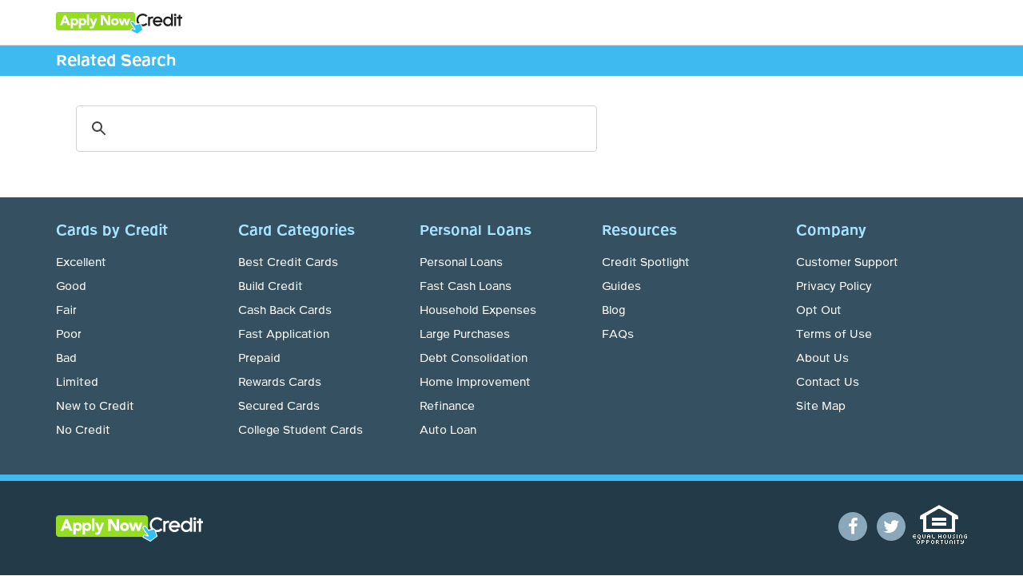

--- FILE ---
content_type: text/html; charset=utf-8
request_url: https://www.google.com/recaptcha/api2/aframe
body_size: 116
content:
<!DOCTYPE HTML><html><head><meta http-equiv="content-type" content="text/html; charset=UTF-8"></head><body><script nonce="e1zH0qW7XxGz-uJTk_ZKgQ">/** Anti-fraud and anti-abuse applications only. See google.com/recaptcha */ try{var clients={'sodar':'https://pagead2.googlesyndication.com/pagead/sodar?'};window.addEventListener("message",function(a){try{if(a.source===window.parent){var b=JSON.parse(a.data);var c=clients[b['id']];if(c){var d=document.createElement('img');d.src=c+b['params']+'&rc='+(localStorage.getItem("rc::a")?sessionStorage.getItem("rc::b"):"");window.document.body.appendChild(d);sessionStorage.setItem("rc::e",parseInt(sessionStorage.getItem("rc::e")||0)+1);localStorage.setItem("rc::h",'1770125688745');}}}catch(b){}});window.parent.postMessage("_grecaptcha_ready", "*");}catch(b){}</script></body></html>

--- FILE ---
content_type: text/css
request_url: https://applynowcredit.com/wp-content/themes/applynowcredit/css/style.css
body_size: 8567
content:
body{margin:0;padding:0;font-family:"Pulse-Light";color:#000;font-size:16px;line-height:24px;}
*{margin:0;padding:0;outline:none;}
a{color:#3fbaf1;text-decoration:none;}
a:hover, a:focus{color:#3fbaf1;text-decoration:none;}
a.active{color:#3fbaf1;}
.clear{clear:both;}
.main-outer-container{overflow:hidden;}
.header{width:100%;padding:0;z-index:10000;transition:all 0.2s ease-in-out;height:auto;background-color:#fff;line-height:40px;}
.header .container{position:relative;}
.header .navbar-left{margin-left:5%;}
.header.affix{position:fixed;top:0;width:100%;z-index:999;-webkit-box-shadow:0 1px 5px rgba(0, 0, 0, 0.25);-moz-box-shadow:0 1px 5px rgba(0, 0, 0, 0.25);box-shadow:0 1px 5px rgba(0, 0, 0, 0.25);}
.header .navbar{margin:0;}
.header .navbar-default{background-color:inherit;border:0;border-bottom:solid 1px #ddd;padding:8px 0;border-radius:0;}
.header .navbar-default .navbar-nav > li > a{font-family:'Pulse-Reg';font-size:14px;color:#000;}
.header .navbar-default .navbar-nav > li > a:hover{color:#3fbaf1;}
.header .navbar-default .navbar-nav > .active > a, .header .navbar-default .navbar-nav > .active > a:focus, .header .navbar-default .navbar-nav > .active > a:hover,
.header.active .navbar-default .navbar-nav > .active > a{background-color:inherit;color:#3fbaf1;}
.header .navbar-default .navbar-nav > .open > a, .header .navbar-default .navbar-nav > .open > a:focus, .header .navbar-default .navbar-nav > .open > a:hover{background-color:inherit;color:#3fbaf1;}
.header .dropdown-menu{padding:0;border-radius:0;background-color:#fff;margin-top:7px!important;border-top:solid 4px #c1ddec;border-bottom:solid 4px #c1ddec;}
.header .dropdown-menu > li > a{padding:10px;font-family:'Pulse-Reg';font-size:15px;color:#000;border-bottom:solid 1px #eee;}
.header .dropdown-menu > li:last-child > a{border-bottom:0;}
.header .dropdown-menu > li > a:focus, .dropdown-menu > li > a:hover{background-color:#3ebaf1;color:#fff;}
.search-form{position:absolute;right:20px;top:5px;}
.search-field{background-color:transparent;background-image:url(../images/search-icon.png);background-position:5px center;background-repeat:no-repeat;background-size:24px 24px;border:none;cursor:pointer;height:37px;margin:3px 0;padding:0 0 0 34px;position:relative;-webkit-transition:width 400ms ease, background 400ms ease;transition:width 400ms ease, background 400ms ease;width:0;}
.search-field:focus{background-color:#fff;border:2px solid #547b91;cursor:text;outline:0;width:230px;}
.search-submit{display:none;}
input[type="search"]{-webkit-appearance:textfield;}
.top-banner{width:100%;min-height:570px;margin:0;padding:0;position:relative;top:0;z-index:888;background:url(../images/home-banner.jpg) no-repeat center top/cover;}
.top-banner:before{content:"";position:absolute;background-color:rgba(0,0,0,0.5);width:100%;height:100%;left:0;top:0;}
.top-banner h1{font-family:'Pulse-Bold';font-size:52px;color:#fff;line-height:50px;}
.top-banner p{font-family:'Pulse-Light';font-size:20px;color:#fff;line-height:25px;margin:20px 0 30px 0;}
.top-banner .banner-content{padding-top:100px;}

.btn-primary-small{background-color:#8fdd27;border-radius:5px;padding:15px 25px;border:0;font-family:'Pulse-Bold';font-size:18px;color:#fff;text-decoration:none;margin:10px 0 0 0;}
.btn-primary-small a:link{color:#fff;}
.btn-primary-small a:visited{color:#fff;}


.btn-primary-small{border:1px solid #fff;background: linear-gradient(180deg, rgba(159, 247, 41, 1) 19%, rgba(105, 179, 7, 1) 100%);box-shadow: 0px 0px 1px 1px rgba(0,0,0,0.33)
;}


.btn-primary-small-custom{background-color:#8fdd27;border-radius:10px;padding:11px 15px;border:0;font-family:'Pulse-Bold';font-size:15px;color:#fff;text-decoration:none;margin:10px 0 0 0;width:100%;height:45px;box-shadow: 0px 1px 0px 0px rgb(140 138 140);border:1px solid #fff;}
.btn-primary-small-custom a:link{color:#fff;}
.btn-primary-small-custom a:visited{color:#fff;}

.btn-primary-small-top-5{background-color:#8fdd27;border-radius:5px;padding:5px 40px;border:0;font-family:'Pulse-Bold';font-size:14px;color:#fff;text-decoration:none;margin:10px 0 0 0;}
.btn-primary-small-top-5 a:link{color:#fff;}
.btn-primary-small-top-5 a:visited{color:#fff;}

h3{font-family: 'Pulse-Bold';}

.img-responsive{display:inline;}
.credit-com-blur{ -webkit-filter: blur(4px);filter: blur(4px);}
.btn-primary{background-color:#8fdd27;border-radius:5px;padding:10px 40px;border:0;font-family:'Pulse-Bold';font-size:18px;color:#fff;text-decoration:none;}
.btn-primary:hover, .btn-primary:focus, .btn-primary:active{background-color:#73bc12!important;border:0!important;box-shadow:none;}
.sponsored-logo{background-color:#547b91;text-align:center;color:#fff;padding:10px 0;}
.sponsored-logo h4{font-family:'Pulse-Bold';font-size:16px;margin-bottom:8px;}
.sponsored-logo ul{list-style:none;}
.sponsored-logo ul li{display:inline-block;margin:0 30px;text-align:center;}
.credit-card-categories{margin:50px 0;padding:0;}
.title{margin:0;padding:0;text-align:center;}
.title h2{margin:0 0 20px 0;padding:0;font-family:'Pulse-Bold';font-size:40px;color:#3fbaf1;}
.title p{margin:0 0 15px 0;padding:0;font-family:'Pulse-Light';font-size:20px;color:#000000;}
.category-box{margin:0;padding:0;}
.category-box .category{margin:30px 0 0 0;padding:26px;text-align:center;border:solid 1px #dde8ef;font-family:'Pulse-Bold';font-size:18px;color:#000000;}
.category-box .rating{margin:0 0 0 0;padding:10px 26px 10px 26px;text-align:center;border:solid 1px #dde8ef;font-family:'Pulse-Bold';font-size:18px;color:#000000;}
.category-box .category img{margin-bottom:18px;}
.category-box .category:hover{width:100%;background-color:#3fbaf1;position:relative;color:#ffffff!important;}

.category-box-loans{margin:0;padding:0;}
.category-box-loans .category{margin:0 0 0 0;padding:5px 5px 0 5px;text-align:center;border:solid 1px #dde8ef;font-family:'Pulse-Bold';font-size:16px;color:#000000;}
.category-box-loans .category img{margin-bottom:5px;}
.category-box-loans .category:hover{width:100%;background-color:#3fbaf1;position:relative;color:#ffffff!important;}
.loan-button {background:#8fdd27;margin:-3px 0 0 0;padding:8px 5px 8px 5px;color:#fff;-webkit-border-radius:7px;-moz-border-radius:30px;border-radius:30px;font-size:16px;-webkit-box-shadow: 0px 1px 0px 0px rgba(140,138,140,1);-moz-box-shadow: 0px 1px 0px 0px rgba(140,138,140,1);box-shadow: 0px 1px 0px 0px rgba(140,138,140,1);border:1px solid #fff;}
.loan-button a:link{background:#8fdd27;margin:-3px 0 0 0;padding:5px;color:#fff;-webkit-border-radius:7px;-moz-border-radius:30px;border-radius:30px;-webkit-box-shadow: 0px 1px 0px 0px rgba(140,138,140,1);-moz-box-shadow: 0px 1px 0px 0px rgba(140,138,140,1);box-shadow: 0px 1px 0px 0px rgba(140,138,140,1);border:1px solid #fff;}

.view-cards {background:#3ebaf1;margin:-3px 0 40px 0;padding:10px;color:#fff;-webkit-border-radius:7px;-moz-border-radius:7px;border-radius:7px; text-align:center;font-weight:700;font-size:24px;font-family:'Pulse-Bold';}
.view-cards a:link{background:#3ebaf1;margin:-3px 0 0 0;padding:10px;color:#fff;-webkit-border-radius:7px;-moz-border-radius:7px;border-radius:7px;text-align:center;font-family:'Pulse-Bold';}

.category-box-loans .loan-name{margin:15px 0 0 15px;text-align:left; font-size:20px;}
.category-box-loans .loan-name-2{margin:15px 0 0 15px;text-align:left; font-size:25px;}

.featured-box{width:100%;margin:0;padding:0;background:url(../images/featured-img.png) left top no-repeat;background-size:cover;}
.featured{margin:65px 0;padding:0;}
.featured h2{margin:0 0 30px 0;padding:0;font-family:'Pulse-Bold';font-size:40px;color:#fff;}
.featured p{margin:0;padding:0;font-family:'Pulse-Light';font-size:20px;color:#e7e7e7;}
.featured-logo{margin-top:70px;}
.featured-logo ul{margin:0;padding:0;list-style:none;}
.featured-logo ul li{display:inline-block;margin:0 20px;padding:0;}
.featured-logo ul li a{margin:0;padding:0;}
.cart-to-apply-box{margin:0;padding:60px 0;background-color:#3fbaf1;}
.cart-to-apply-box h2{margin:0 0 15px 0;padding:0;font-family:'Pulse-Bold';font-size:40px;color:#fff;}
.cart-to-apply-box p{margin:0;padding:0;font-family:'Pulse-Light';font-size:20px;color:#ffffff;}
.view-our-guides-btn{float:right;margin-top:30px;}
.credit-card{margin-top:30px;padding:25px 0 15px 0;border:solid 1px #dde8ef;text-align:center;}
.credit-card h2{margin:0;padding:0 10px 0 10px;font-family:'Pulse-Bold';font-size:18px;color:#000;height:50px;}
.credit-card-ratings{margin-top:30px;padding:5px 0 15px 0;border:solid 1px #dde8ef;text-align:center;}
.credit-card-ratings h4{margin:0;padding:15px 10px 12px 10px;font-family:'Pulse-Bold';font-size:18px;color:#000;}
.credit-card img{margin:12px 0; width:200px; height:130px;} 
.credit-card h3{margin:0;padding:0;font-family:'Pulse-Light';font-size:30px;color:#547b91;}
.credit-card .star{margin:0 0 5px 0;}
.featured-posts{margin-top:30px;padding:25px 0 15px 0;border:solid 1px #dde8ef;text-align:center;}
.featured-posts h2{margin:10px 0 10px 0;padding:10px;font-family:'Pulse-SemiBold';font-size:20px;color:#000;}
.featured-posts h2 a{margin:10px 0 10px 0;padding:10px;font-family:'Pulse-SemiBold';font-size:20px;color:#000;color:#3ebaf1;}
.featured-posts p{margin:0;padding:5px 20px 0 20px;font-family:'Pulse-Reg';font-size:15px;color:#000; text-align:left;}
.main-cardlist-box{margin:15px 0 15px 0;padding:0;}
.cardlist-main-box{margin:0 0 30px 0;padding:0;}
.cardlist{margin:0;padding:0;overflow:hidden;}
.cardlist-img-box{float:left;margin-right:20px;padding:0;}
.cardlist h1{margin:0 0 10px 0;padding:0;font-family:'Pulse-Bold';font-size:34px;color:#3ebaf1;}
.cardlist h2{margin:0 0 10px 0;padding:0;font-family:'Pulse-Bold';font-size:34px;color:#3ebaf1;}
.cardlist p{margin:0;padding:0;font-family:'Pulse-Light';font-size:16px;color:#000;line-height:26px;}
.cardlist ul{margin:10px 0;padding:0;list-style:none;}
.cardlist ul li{display:inline;margin:0 0 0 10px;padding:0;color:#aaa;}
.cardlist ul li:first-child{margin-left:0;}
.cardlist ul li a{margin:0 10px 0 0;padding:0;font-family:'Pulse-Reg';font-size:14px;color:#aaaaaa;}
.cardlist ul li a:hover{color:#3ebaf1;}
.bottom h2{margin:0 0 10px 0;padding:10px 0 0 0;font-family:'Pulse-Bold';font-size:22px;color:#3ebaf1;}
.bottom h3{margin:0 0 10px 0;padding:10px 0 0 0;font-family:'Pulse-Bold';font-size:18px;color:#000;}
.bottom p{margin:0;padding:0 0 20px 0;font-family:'Pulse-Light';font-size:18px;color:#000;line-height:26px;}
.bottom ul li{display:block;margin:0 0 15px 0;padding:0;color:#000;list-style: circle;list-style-position: inside;}
.loantype{margin:0;padding:0;overflow:hidden;}
.loantype-img-box{float:left;margin-right:20px;padding:0;}
.loantype h1{margin:0 0 10px 0;padding:0;font-family:'Pulse-Bold';font-size:34px;color:#3ebaf1;text-align:center;}
.loantype h2{margin:0 0 10px 0;padding:0;font-family:'Pulse-Bold';font-size:34px;color:#3ebaf1;text-align:center;}
.loantype p{margin:0;padding:0;font-family:'Pulse-Light';font-size:16px;color:#000;line-height:22px;}
.loantype ul{margin:10px 0;padding:0;list-style:none;}
.loantype ul li{display:inline;margin:0 0 0 10px;padding:0;color:#aaa;}
.loantype ul li:first-child{margin-left:0;}
.loantype ul li a{margin:0 10px 0 0;padding:0;font-family:'Pulse-Reg';font-size:14px;color:#aaaaaa;}
.loantype ul li a:hover{color:#3ebaf1;} 
.blogentry p {margin:0px 0 30px 0; padding:0 0 0 0;}
.blogsubheadline h3 {color:#3ebaf1; font-size:20px; font-family:'Pulse-Semibold';margin:10px 0 0 0; padding:0 0 0 0;}
.blogbullets ul li{color:#3ebaf1; font-size:20px; font-family:'Pulse-Semibold';margin:10px 0 0 -15px; padding:0 0 0 0; list-style-position:outside;}
.blogdisclaimer p {margin:10px 0 30px 0; padding:0 0 0 0;font-size:12px; color:#636363;text-align:justify;}
.blogheadlinedisclaimer h3 {color:#000; font-size:14px; font-family:'Pulse-Semibold';margin:10px 0 0 0; padding:0 0 0 0;}
.share-box{margin:20px 0 25px 0;padding:0;float:left; width:100%;}
.share-box p{margin:0;padding:0;}
.search-border-box{width:90%;margin:0 0 20px 0;padding:15px;border:solid 1px #dde8ef;-moz-border-radius: 10px;-webkit-border-radius: 10px;border-radius: 10px; /* future proofing */ -khtml-border-radius: 10px; /* for old Konqueror browsers */}
.main-border-box{width:100%;float:left;margin:0 0 15px 0;padding:18px 15px;border:solid 1px #dde8ef;}
.main-border-box-tips {width:100%;float:left;margin:0 0 15px 0;padding:12px;border:solid 1px #dde8ef;}
.main-border-box-tips .quicktip h2{color:#3ebaf1;font-size:18px;font-family:'Pulse-Semibold';margin:5px 0 10px 0;}
.main-border-box-tips .quicktip p{color:#000000;font-size:16px;font-family:'Pulse-light';margin:0 0 0 0;}
.your-bank{float:left;margin:0;padding:0; text-align:center;width:100%;}
.cardlist-box{float:left;margin:0 0 0 -20px;padding:0;overflow:hidden;width:100%;padding:0 0 0 20px;}
.cardlist-box h4{margin:15px 0 0 0;padding:0;font-family:'Pulse-Bold';font-size:16px;color:#8fdd27;}
.cardlist-box h3{margin:0;padding:0;font-family:'Pulse-Reg';font-size:16px;color:#3ebaf1;}
.cardlist-box h2{margin:7px 0 0 0;padding:0;font-family:'Pulse-Bold';font-size:28px;color:#000;}
.cardlist-title{float:left;margin:15px 0 0 0;padding:0;font-family:'Pulse-Semibold';font-size:13px;color:#000000;}
.cardlist-title p{margin:0 0 0 0;font-family:Arial;font-size:13px;font-weight:normal;line-height:15px;min-height:70px;padding:0 15px 0 0px;}
.cardlist-title-credit-com p{margin:20px 0 0 0;padding:0;font-family:Arial;font-size:14px;color:#919191;font-weight:normal;line-height:18px;min-height:20px;}
.cardlist-title a{display:block;margin:0;padding:0;font-family:Arial;font-size:13px;color:#3ebaf1;text-decoration:underline;text-align:left;line-height:17px;}
.cardlist-title a.text-left{text-align:left;}
.border-bottom-box{width:100%;float:left;border-bottom:solid 1px #e3e3e3;margin:15px 0;}
.main-border-box .detail-text{margin:0;padding:0;}
.main-border-box .detail-text h2{margin:0 0 10px 0;padding:0;font-family:'Pulse-Bold';font-size:18px;color:#000000;}
.main-border-box .detail-text ul{list-style:none;margin:0;padding:0;}
.main-border-box .detail-text ul li{margin:0 0 12px 20px;padding:0;list-style:square;color:#000000;font-family:Arial;font-size:14px;font-weight:normal;font-weight:normal;line-height:20px;}
.main-border-box .detail-text ul li.square-none{list-style:none;margin:0;}
.main-border-box .detail-text-margin-top{margin-top:25px;}
.main-border-box .detail-text p{margin:0 0 18px 0;padding:0;color:#000000;font-family:Arial;font-size:14px;font-weight:normal;line-height:22px;}
.main-border-box .detail-text a{margin:0;padding:0;font-family:'Pulse-Semibold';font-size:14px;color:#3ebaf1;text-decoration:none;text-align:left;}
.main-border-box .detail-text i{font-size:20px;color:#3ebaf1;margin-top:30px;margin-left:5px;position:relative;top:2px;}
.text-box{margin-top:30px;}
.text-box h2{margin:0 0 10px 0;font-family:'Pulse-Semibold';font-size:14px;color:#000000;}
.text-box p{margin:0;font-family:Arial;font-size:12px;color:#919191;font-weight:normal;line-height:22px;}
.right-box{margin:15px 0 0 0;float:right;text-align:center;}
.right-box-img{margin-left:10px;}
.right-box .star{margin:0 0 5px 0;color:#9ca8b0;}
.right-box .btn-apply-now{background-color:#8fdd27;border-radius:5px;padding:10px 10px 10px 20px;margin-bottom:15px;border:0;font-family:'Pulse-Bold';font-size:22px;color:#fff;text-decoration:none;}
.right-box .btn-apply-now:hover, .right-box .btn-apply-now:focus, .right-box .btn-apply-now:active{background-color:#73bc12!important;border:0!important;box-shadow:none;}
.right-box .btn-credit-report{background-color:#fff;border-radius:5px;padding:3px 18px 3px 18px;margin-bottom:15px;border:1px solid #dde8ef;font-family:'Pulse-Light';font-size:16px;color:#3ebaf1;text-decoration:none;}
.your-bank .btn-credit-report{background-color:#fff;border-radius:5px;padding:8px 18px 8px 18px;margin:0 0 0 -10px;border:1px solid #dde8ef;font-family:'Pulse-Bold';font-size:14px;color:#3ebaf1;text-decoration:none;}
.right-box .btn-credit-report:hover, .right-box .btn-credit-report:focus, .right-box .btn-credit-report:active{background-color:#3ebaf1!important;border:1px solid #dde8ef!important;box-shadow:none;color:#fff;}
.your-bank .btn-credit-report:hover, .right-box .btn-credit-report:focus, .right-box .btn-credit-report:active{background-color:#3ebaf1!important;border:1px solid #dde8ef!important;box-shadow:none;color:#fff;}
.right-box a{font-family:'Pulse-Semibold';font-size:14px;color:#3ebaf1;text-align:center;}
.right-box i{font-size:20px;color:#3ebaf1;position:relative;top:2px;margin-left:10px;}
.featured-card-bg{width:100%;background-color:#3ebaf1;padding:16px 0;}
.featured-card-bg h1{padding:0;margin:0;font-family:'Pulse-Bold';font-size:34px;color:#fff;}
.featured-card-bg h2{padding:0;margin:0;font-family:'Pulse-Bold';font-size:34px;color:#fff;}
.featured-card-bg2{width:100%;background-color:#d6e4ed;padding:8px 0;text-align:center;}
.featured-card-bg2 h1{padding:0;margin:0;font-family:'Pulse-Bold';font-size:12px;color:#000;}
.right-box-left{float:left;}
.cardlist-box-full{float:none;}
.detail-text-margin-none{margin-top:25px;margin-left:-30px;}
.footer-wrapper{background-color:#355161;padding:33px 0 40px 0;margin:40px 0 0 0;}
.footer{margin:0;}
.footer h2{font-family:'Pulse-Bold';font-size:18px;color:#a7e4ff;margin:0;}
.footer-link{margin-top:15px;}
.footer-link ul{list-style:none;margin:0;padding:0;}
.footer-link ul li{display:block;margin:0;padding:0;}
.footer-link ul li a{font-family:'Pulse-Reg';font-size:14px;color:#fff;line-height:30px;margin:0;padding:0;}
.footer-link ul li a:hover{color:#3fbaf1;text-decoration:none;}
.footer-link.social-links li{display:inline-block;}
.footer-link.social-links li a{width:36px;height:36px;line-height:35px;background-color:#8ba8ba;display:inline-block;border-radius:100%;margin:0 3px;}
.footer-link.social-links li a i{display:block;text-align:center;font-size:22px;top:7px;position:relative;}
.copyright{width:100%;background-color:#233b49;padding:15px 0;margin:0;border-top:solid 8px #3fbaf1;}
.footer-link.social-links li a:hover{color:#fff;background-color:#7997aa;}
.copyright p{font-family:'Pulse-Reg';font-size:13px;color:#3fbaf1;margin:0;padding-top:5px;}
.copyright .terms-text p{font-family:Arial, Helvetica, sans-serif;font-size:11px;color:#8ba8ba;line-height:18px;margin:10px 0 10px 0;}
.our-vertical{margin:70px 0 0 0;padding:0;text-align:center;}
.our-vertical .about-us{float:left;margin:0;padding:0;text-align:center;}
.our-vertical .about-us-margin-bottom{display:inline-block;margin-bottom:85px;}
.our-vertical .about-us .financial{margin-top:0;clear:both;}
.our-vertical .about-us .financial img{width:100%;}
.our-vertical .about-us .text-box{margin-top:20px;text-align:left;}
.our-vertical .about-us .text-box h2{font-family:'Pulse-Bold';font-size:32px;color:#000000;margin:0 0 20px 0;padding:0;}
.our-vertical .about-us .text-box p{font-family:'Pulse-Light';font-size:18px;color:#000;line-height:30px;margin:10px 0 25px 0;}
.our-vertical .about-us .text-box a{padding:0;font-family:'Pulse-Light';font-size:18px;color:#3ebaf1;text-decoration:none;}
.contact-box{margin:0;}
.contact-box .text-box{margin-top:0;text-align:left;}
.contact-box .text-box h2{font-family:'Pulse-Bold';font-size:32px;color:#000000;margin:0 0 18px 0;padding:0;}
.contact-box .text-box p{font-family:'Pulse-Light';font-size:18px;color:#000;line-height:30px;margin:10px 0 0 0;}
.contact-box .text-box a{padding:0;font-family:'Pulse-Light';font-size:18px;color:#3ebaf1;text-decoration:none;}
.contact-form{margin:0;font-family:'Pulse-Light';font-size:16px;color:#000;text-align:center;}
.contact-form .margin-btm{margin-bottom:10px;}
.form-control::-moz-placeholder{font-family:'Pulse-Light';font-size:16px;color:#000;}
.contact-form .form-control{font-family:'Pulse-Light';font-size:16px;color:#000;}
.contact-form input:hover, .contact-form input:focus{box-shadow:none;border:solid 1px #c7c7c7;}
.contact-form select{-webkit-border-radius:4px;-moz-border-radius:4px;border-radius:4px;border:solid 1px #c7c7c7;height:44px;margin:0;}
.contact-form select option{padding:10px;}
.contact-form select:hover, .contact-form select:focus{box-shadow:none;border:solid 1px #c7c7c7;}
.contact-form textarea{}
.contact-form textarea:hover, .contact-form textarea:focus{box-shadow:none;border:solid 1px #c7c7c7;}
.contact-btn{margin-top:15px;background-color:#8fdd27;border-radius:4px;padding:10px 60px;border:0;font-family:'Pulse-Bold';font-size:22px;color:#fff;text-decoration:none;text-transform:uppercase;}
.contact-btn:hover, .contact-btn:focus, .contact-btn:active{background-color:#73bc12!important;border:0!important;box-shadow:none;color:#fff;}
.privacy-policy{}
.privacy-policy h2{font-family:'Pulse-Bold';font-size:18px;color:#3ebaf1;margin:0 0 18px 0;padding:0;}
.privacy-policy h3{font-family:'Pulse-Reg';font-size:14px;color:#000000;margin:0 0 18px 0;padding:0;border-bottom: 3px solid #3ebaf1;}
.privacy-policy p{font-family:Helvetica, Arial, "sans-serif";font-size:14px;color:#000000;margin:25px 0 25px 0;padding:0;line-height:22px;}
.privacy-policy ul{font-size: 14px;}
.post-thumbnail {text-align:center;}
.post-thumbnail img{max-width:100%;height:auto;padding-bottom:15px; padding-top:5px;}
.loading-wrapper{max-width:580px;padding:0 10px;margin:15px auto;text-align:center;color:#000;}
.loading-wrapper .logo-gray{padding-bottom:30px;}
.loading-wrapper .logo-gif{padding:20px 0;}
.loading-wrapper h4{font-family:'Pulse-Light';font-size:20px;margin:0;padding:0;line-height:28px;}
.loading-wrapper h1{font-family:'Pulse-Bold';font-size:30px;margin:10px 0;padding:0;line-height:28px;color:#45b2ee;}
.loading-wrapper h2{font-family:'Pulse-Semibold';font-size:25px;margin:10px 0;padding:0;line-height:28px;}
.loading-wrapper p.loading-time{font-family:'Pulse-Reg';font-size:20px;color:#a3a3a3;}
.loading-wrapper p.loading-time a{text-decoration:underline;}
.loading-wrapper p.loading-time a:hover{text-decoration:none;}
.nav-links{text-align:left;}
.nav-links .page-numbers{display:inline-block;margin:0 2px;}
.nav-links a.page-numbers{display:inline-block;padding:5px 15px;background:#555;color:#FFF;text-align:center;text-decoration:none;width:auto;}
.nav-links span.page-numbers.current{display:inline-block;padding:5px 15px;background:#3fbaf1;color:#FFF;text-align:center;text-decoration:none;width:auto;}
.nav-links .prev, #pagination-links .next{width:40px}
.nav-links a.page-numbers:hover{background:#555;}
.step-list{border:solid 1px #dde8ef;padding:10px;width:33%;float:left;margin-right:5px;cursor:pointer;}
.step-list.step03{margin-right:0;}
.step-list .number{width:54px;height:54px;border-radius:100%;color:#fff;background-color:#3ebaf1;font-family:'Pulse-Bold';font-size:40px;text-align:center;line-height:54px;float:left;}
.step-list .step-heading{padding-left:65px;padding-top:4px;font-family:'Pulse-Bold';font-size:26px;line-height:24px;}
.step-list.active .number{background-color:#8fdd27;}
.step-list.complete .number{background-color:#61af02;}
.step-form-main{padding:15px 0;clear:both;}
.step-form-main h3{margin:20px 0 10px 0;padding:0 0 5px 0;font-family:'Pulse-Bold';font-size:26px;line-height:26px;color:#3ebaf1;border-bottom:solid 1px #e3e3e3;}
.step-form-main label{margin-bottom:0;}
.step-form-main .form-control{border-color:#dde8ef;box-shadow:none;border-radius:5px;line-height:40px;height:40px;color:#87969f;font-family:"Pulse-Reg";font-size:18px;padding:6px 10px;}
.step-form-main .form-control::-moz-placeholder{color:#87969f;font-family:"Pulse-Reg";font-size:18px;}
.step-form-main .form-control:focus{border-color:#8ca6b4;}
.step-form-main .form-control.invalid{border-color:#ee8080;background-color:#ffdbdb;}
.step-form-main .form-control.valid{border-color:#bccca6;background-color:#eaf9d5;}
.step-form-main .error-message{color:#aa526e;font-size:14px;}
.step-form-main .input-group-addon{border-color:#dde8ef;font-family:"Pulse-Reg";font-size:18px;}
.step-form-main .dob-select .dob-day{width:40%;float:left;margin-right:2%;}
.step-form-main .dob-select .dob-date{width:25%;float:left;margin-right:2%;}
.step-form-main .dob-select .dob-year{width:30%;float:left;margin-right:0;}
.step-form-main .dob-select select.form-control{padding:6px;}
.step-form-main .step-bottom-buttons{border-top:solid 1px #e3e3e3;margin-top:20px;padding-top:15px;}
.step-form-main .step-bottom-buttons .btn{text-transform:uppercase;margin:5px 10px;min-width:190px;}
.step-form-main .step-bottom-buttons .btn:focus{outline:none;}
.step-form-main .step-bottom-buttons .aqua-btn{background-color:#3ebaf1;}
.step-form-main .step-bottom-buttons .aqua-btn:hover, .step-form-main .step-bottom-buttons .aqua-btn:focus, .step-form-main .step-bottom-buttons .aqua-btn:active{background-color:#249ed4!important;}
.step-form-main .step-bottom-buttons .btn-default{border:solid 2px #becdd6;background-color:#fff;border-radius:5px;padding:8px 40px;font-family:'Pulse-Bold';font-size:20px;color:#c0d0d9;text-decoration:none;}
.step-form-main .step-bottom-buttons .btn-default:hover, .step-form-main .step-bottom-buttons .btn-default:focus, .step-form-main .step-bottom-buttons .btn-default:active{color:#8ca6b4;border-color:#8ca6b4;box-shadow:none;}
.loan-plans-main{padding:0 15px;text-align:center;}
.loan-plans-main .row{border-bottom:solid 0px #ccc;}
.loan-plans-main .row:last-child{border-bottom:0;}
.loan-plans-main .row:nth-child(odd){background-color:#fff;}
.loan-plans-main .row:nth-child(even){background-color:#fff;}
.loan-plans-main .row .form-group{margin-top:15px;text-align:center;}
.monthly-payment-text{font-size:22px;font-family:'Pulse-Bold';}
.field-error{color:#ff0039;}
.nav > li > a{padding:15px 10px!important;}
.loan-dropdown ul.dropdown-menu{width:380px;right:0;left:auto;}
.loan-dropdown ul.dropdown-menu li{float:left;width:50%;}


.title h2{margin:20px 0 15px 0;padding:0;font-family:'Pulse-Bold';font-size:40px;color:#3ebaf1;}
.title h4{margin:0 0 5px 0;padding:0;font-family:'Pulse-Light';font-size:24px;color:#000000;line-height:20px;text-align:center;}
.title h5{margin:30px 0 5px 0;padding:0;font-family:'Pulse-Bold';font-size:26px;color:#000000;line-height:20px;text-align:center; letter-spacing:-0.019em;}


@media (max-width:1199px){.step-list{width:32.666%;}
.step-list .step-heading{font-size:22px;}
.step-form-main h3{font-size:22px;line-height:22px;}
}
@media (max-width:991px){.step-list .step-heading{font-size:16px;}
.nav > li > a{padding:5px 0!important;line-height:30px;}
.navbar-collapse.collapse{overflow:auto!important;max-height:290px!important;}
}
@media (max-width:767px){.step-list{width:31%;margin-right:2%;}
.step-list .step-heading{display:none;}
.step-list .number{float:none;margin:0 auto;}
.loan-dropdown ul.dropdown-menu{width:auto;}
.loan-dropdown ul.dropdown-menu li{float:none;width:auto;}
.cardlist-main-box{text-align:center;}
.cardlist-main-box img{padding:0 37% 0 37%;}
.cardlist h1 {font-size:28px;}
.cardlist p {font-size:16px; line-height:20px;font-family:'Pulse-Light';margin:0 0 8px 0;text-align:justify;letter-spacing:-0.019em;}

.title h2{margin:20px 0 20px 0;padding:0;font-family:'Pulse-Bold';font-size:37px;color:#3ebaf1; line-height:38px;}
.title h4{margin:0 0 5px 0;padding:0;font-family:'Pulse-Light';font-size:24px;color:#000000;line-height:24px;text-align:center;}
.title h5{margin:30px 0 5px 0;padding:0;font-family:'Pulse-Bold';font-size:26px;color:#000000;line-height:20px;text-align:center; letter-spacing:-0.019em;}

}
.credit-excellent{background:#56cbff;margin:5px 10px 5px 10px;padding:15px 10px 15px 10px;color:#fff;-webkit-border-radius:10px;-moz-border-radius:10px;border-radius:10px;font-size:16px;text-transform:uppercase;font-family:'Pulse-Bold';}
.credit-good{background:#8fdd27;margin:5px 10px 5px 10px;padding:15px 10px 15px 10px;color:#fff;-webkit-border-radius:10px;-moz-border-radius:10px;border-radius:10px;font-size:16px;text-transform:uppercase;font-family:'Pulse-Bold';}
.credit-fair{background:#ff8400;margin:5px 10px 5px 10px;padding:15px 10px 15px 10px;color:#fff;-webkit-border-radius:10px;-moz-border-radius:10px;border-radius:10px;font-size:16px;text-transform:uppercase;font-family:'Pulse-Bold';}
.credit-poor{background:#fcd500;margin:5px 10px 5px 10px;padding:15px 10px 15px 10px;color:#fff;-webkit-border-radius:10px;-moz-border-radius:10px;border-radius:10px;font-size:16px;text-transform:uppercase;font-family:'Pulse-Bold';}
.credit-bad{background:#df0202;margin:5px 10px 5px 10px;padding:15px 10px 15px 10px;color:#fff;-webkit-border-radius:10px;-moz-border-radius:10px;border-radius:10px;font-size:16px;text-transform:uppercase;font-family:'Pulse-Bold';}
.credit-limited{background:#9a0202;margin:5px 10px 5px 10px;padding:15px 10px 15px 10px;color:#fff;-webkit-border-radius:10px;-moz-border-radius:10px;border-radius:10px;font-size:16px;text-transform:uppercase;font-family:'Pulse-Bold';}
.credit-no{background:#b5d0dc;margin:5px 10px 5px 10px;padding:15px 10px 15px 10px;color:#fff;-webkit-border-radius:10px;-moz-border-radius:10px;border-radius:10px;font-size:16px;text-transform:uppercase;font-family:'Pulse-Bold';}

.credit-outline{background:#ffffff;margin:5px;padding:5px;-webkit-border-radius:60px;-moz-border-radius:60px;border-radius:60px;font-size:20px;border:1px solid #3ebaf1;font-family:'Pulse-Semibold';color:#3ebaf1;box-shadow: 0px 1px 1px rgba(0,0,0,0.15);}
.category-box .rating-outline{margin:0 0 0 0;padding:5px 26px 10px 26px;text-align:center;border:solid 0px #dde8ef;font-family:'Pulse-Bold';font-size:16px;color:#000000;}

.credit-excellent-2{background:#56cbff;margin:3px;padding:20px 2px 20px 2px;color:#fff;-webkit-border-radius:30px;-moz-border-radius:30px;border-radius:30px;font-size:24px;font-family:'Pulse-Bold';}
.credit-good-2{background:#8fdd27;margin:3px;padding:20px 2px 20px 2px;color:#fff;-webkit-border-radius:30px;-moz-border-radius:30px;border-radius:30px;font-size:24px;font-family:'Pulse-Bold';}
.credit-fair-2{background:#ff8400;margin:3px;padding:20px 2px 20px 2px;color:#fff;-webkit-border-radius:30px;-moz-border-radius:30px;border-radius:30px;font-size:24px;font-family:'Pulse-Bold';}
.credit-poor-2{background:#fcd500;margin:3px;padding:20px 2px 20px 2px;color:#fff;-webkit-border-radius:30px;-moz-border-radius:03px;border-radius:30px;font-size:24px;font-family:'Pulse-Bold';}
.credit-bad-2{background:#df0202;margin:3px;padding:20px 2px 20px 2px;color:#fff;-webkit-border-radius:30px;-moz-border-radius:30px;border-radius:30px;font-size:24px;font-family:'Pulse-Bold';}
.credit-limited-2{background:#9a0202;margin:3px;padding:20px 2px 20px 2px;color:#fff;-webkit-border-radius:30px;-moz-border-radius:30px;border-radius:30px;font-size:24px;font-family:'Pulse-Bold';}
.credit-no-2{background:#b5d0dc;margin:3px;padding:20px 2px 20px 2px;color:#fff;-webkit-border-radius:30px;-moz-border-radius:30px;border-radius:30px;font-size:24px;font-family:'Pulse-Bold';}
.category-box .rating-2{margin:0 0 0 0;padding:10px;text-align:center;border:solid 1px #dde8ef;font-family:'Pulse-Bold';font-size:18px;color:#000000;}
.category-box .rating{margin:0 0 0 0;padding:5px 26px 10px 26px;text-align:center;border:solid 1px #dde8ef;font-family:'Pulse-Bold';font-size:16px;color:#000000;}
.category-box .rating p{margin:0 0 0 0;}
 

.cardlist-main-box .personal-loan-head-info h2{text-align:center;}
.cardlist-main-box .personal-loan-head-info p{text-align:center;}
.step-form-main .dob-select-child{padding-left:0px;padding-right:7px;}
.step-form-main .input-group{display:inherit;}
.step-form-main .input-group .form-control{padding-left:40px;border-radius:5px!important;}
.step-form-main .input-group .input-group-addon{position:absolute;height:38px;line-height:24px;width:35px;z-index:99;border:0;background-color:rgba(0,0,0,0.06);margin:1px;}
.step-form-main textarea.language-area{height:134px;line-height:normal;text-align:left;font-size:16px;}
.step-form-main .checkbox.terms-checkbox{margin-left:15px!important;}
.cardlist-main-box .personal-loan-head-info .loanheadline{text-align:center;font-size:20px;font-family:'Pulse-Bold';margin:0 0 10px 0;}
.cardlist-main-box .personal-loan-head-info .loansubheadline{text-align:center;font-size:16px;margin:0 0 10px 0;}
.cardlist-main-box .personal-loan-head-info .loancaption{text-align:center;font-size:20px;color:#8fdd27;margin:0 0 10px 0;font-family:'Pulse-Bold';}
.cardlist-main-box .personal-loan-head-info .loanssl {margin: 0 0 0 0; text-align:center;}
.step-form-main div.language-area{font-size:16px;color:#777;border:5px;line-height:normal;border:1px solid #dde8ef;padding:8px;}

/*.header .dropdown-menu > li > a{padding:10px;font-family:'Pulse-Reg';font-size:20px;color:#000;border-bottom:solid 1px #eee;margin-bottom:20px;}*/
/*-----ProgressBar-----*/

.step-form-main .ui-widget-content {
background: #ffffff; /* Old browsers */
background: -moz-linear-gradient(top, #ffffff 0%, #f2f2f2 100%); /* FF3.6-15 */
background: -webkit-linear-gradient(top, #ffffff 0%,#f2f2f2 100%); /* Chrome10-25,Safari5.1-6 */
background: linear-gradient(to bottom, #ffffff 0%,#f2f2f2 100%); /* W3C, IE10+, FF16+, Chrome26+, Opera12+, Safari7+ */
filter: progid:DXImageTransform.Microsoft.gradient( startColorstr='#ffffff', endColorstr='#f2f2f2',GradientType=0 ); /* IE6-9 */
height: 24px;
border-radius: 30px;
}
.step-form-main .ui-widget-content .ui-progressbar-value { 
margin: 0;
border: 0;
background: #8fdd27; /* Old browsers */
background: -moz-linear-gradient(top, #8fdd27 0%, #61af02 100%); /* FF3.6-15 */
background: -webkit-linear-gradient(top, #8fdd27 0%,#61af02 100%); /* Chrome10-25,Safari5.1-6 */
background: linear-gradient(to bottom, #8fdd27 0%,#61af02 100%); /* W3C, IE10+, FF16+, Chrome26+, Opera12+, Safari7+ */
filter: progid:DXImageTransform.Microsoft.gradient( startColorstr='#8fdd27', endColorstr='#61af02',GradientType=0 ); /* IE6-9 */
border-radius: 30px 0 0 30px;
}

.review-form input{border-color:#dde8ef;box-shadow:none;border-radius:5px;line-height:40px;height:40px;color:#87969f;font-family:"Pulse-Reg";font-size:18px;padding:6px 10px;width:100%;border-width:1px;}
.review-form textarea{border-color:#dde8ef;box-shadow:none;border-radius:5px;line-height:40px;color:#87969f;font-family:"Pulse-Reg";font-size:18px;padding:6px 10px;height:auto;width:100%;border-width:1px;}
.review-form button{margin-top:15px;background-color:#8fdd27;border-radius:4px;padding:10px 10px;border:0;font-family:'Pulse-Bold';font-size:18px;color:#fff;text-decoration:none;text-transform:uppercase;}
.ad-container{margin:10px 0 0 0; width:100%;font-family:Arial, Helvetica, sans-serif;}
.linkad {font-family:Helvetica, Arial, sans-serif;float:left; display:inline; width:100%;-webkit-border-radius: 60px;
-moz-border-radius: 60px;
border-radius: 60px;background-color:#8fdd27;text-align:center;padding:5px 0 5px 0;color:#fff;margin:0 0 8px 0;border:1px #fff solid; box-shadow: 1px 1px #d1d1d1;font-size:16px;}
.linkad:hover{text-decoration:none;background-color:#3fbaf1;color:#fff;}
.linkad:visited{text-decoration:none;background-color:#8fdd27;color:#fff;}

.linkadblue {font-family:Helvetica, Arial, sans-serif;float:left; display:inline; width:100%;-webkit-border-radius: 60px;
-moz-border-radius: 60px;
border-radius: 60px;background-color:#3ebaf1;text-align:center;padding:15px 0 15px 0;color:#fff;margin:0 0 8px 0;border:1px #fff solid; box-shadow: 1px 1px #d1d1d1;font-size:25px;font-weight: 700;}
.linkadblue:hover{text-decoration:none;background-color:#8fdd27;color:#fff;}
.linkadblue:visited{text-decoration:none;background-color:#3ebaf1;color:#fff;}


.linktext {font-family:Helvetica, Arial, sans-serif;float:left; display:inline; width:100%;color:#3ebaf1;text-align:center;padding:8px 0 8px 0;margin:0 0 8px 0; font-size:16px;box-shadow: 1px 1px #d1d1d1;-webkit-border-radius: 60px;-moz-border-radius: 60px;border-radius: 60px;border:1px #d1d1d1 solid;}
.linktext:hover{text-decoration:none;color:#8fdd27;box-shadow: 1px 1px #d1d1d1;-webkit-border-radius: 60px;-moz-border-radius: 60px; border-radius: 60px;border:1px #d1d1d1 solid;}
.linktext:visited{text-decoration:none;color:#3ebaf1;box-shadow: 1px 1px #d1d1d1;-webkit-border-radius: 60px;-moz-border-radius: 60px;border-radius: 60px;border:1px #d1d1d1 solid;}

.entry-content{font-family:"Helvetica Neue", Helvetica, Arial, "sans-serif";font-size:16px;}
.entry-content li{margin:0 0 15px 0;}
.entry-content h2 {font-size: 28px; margin:40px 0 0 0;}
.entry-content h3 {font-size: 22px; margin:50px 0 10px 0}
.entry-content .title h2 {font-size: 42px; margin:0 0 20px 0;}


.adunitcontainer{margin:20px 0 20px 0;}

.adunitsponsoredtext{font-family:arial, "Helvetica Neue", Helvetica, Arial, "sans-serif";text-align:left;color:#355161;text-transform: uppercase;font-size:11px;background-color:#fff;margin-top:10px;}

.call-out{background: #3ebaf1; color:#fff; height: 50px; line-height: 31px; text-align:center; font-size:13px; position: relative; left:0px; top:5px; border-radius:5px 5px 0 0;padding:3px 5px 3px 5px;font-family: 'Pulse-Bold';font-size:16px;}

.main-border-box-featured{width:100%;float:left;margin:0 0 15px 0;padding:18px 15px;border:solid 2px #3ebaf1;background: rgb(224,240,246);
background: linear-gradient(0deg, rgba(224,240,246,1) 0%, rgba(255,255,255,1) 100%);}

.flag{position: absolute;margin:-29px 0 0 -5px;color: #fff;height: 31px;line-height: 31px;text-align: center;font-size: 16px;font-family:'Pulse-Bold';position: absolute;left: 0px;top: 10px;border-radius: 0 0 5px 5px;font-style: italic;background: rgb(35,126,199);background: linear-gradient(320deg, rgba(35,126,199,1) 0%, rgba(56,217,255,1) 100%);text-shadow: 1px 1px #0f5388;}

.SponsoredListing{font-size:15px;border-bottom:1px solid #d1d1d1; color:#505b63;width:100%;padding:4px 0 4px 0;margin:0 0 20px 0;}

.date h2{padding-top:10px;font-family:'Pulse-SemiBold';font-size:18px;color:#cfebf7;}

.sponsorlinktext{font-size:12px;font-family:arial, "Helvetica Neue", Helvetica, Arial, "sans-serif";margin:5px;text-align:right;color:#AAAAAA;}


.roundedgreenbutton{border-color: #92de21;border-width: 1px;border-style: solid;border-color: rgba(146,222,33,1);background-color: #fff;margin-bottom: 7px;border-radius: 3px;position: relative;box-sizing: border-box;border-top-width: 2px;border-right-width: 2px;border-bottom-width: 2px;border-left-width: 2px;border-top-left-radius: 5px;border-top-right-radius: 5px;border-bottom-right-radius: 5px;border-bottom-left-radius: 5px;text-align:center;font-family:'Pulse-Bold';font-size:20px;padding:12px;margin-left:5px; margin-right:5px;margin-top:-10px;color:#000;}
.roundedgreenbutton:hover{background-color:#92de21;color:#fff;}

.cardpreview{font-size:15px;padding:0;}
.cardpreview ul {margin:10px 0 10px 0;font-family:'Pulse-Reg';}
.cardpreview li {list-style: none; line-height:18px;margin:0 0 8px 0;}
.cardpreview li:before {content: "\2713";color: #8fdd27;  width: 10em; margin-left: -1em;font-family:'Pulse-Bold';}
.cardpreviewbold{font-family:'Pulse-Bold';padding:0 0 0 10px;}
.cardpreviewcheck{color:#8fdd27;margin:0 0 10px 0;}



.subscriber{width:100%;float:left;margin:14px 0 15px 0;padding:20px 20px;border:solid 2px #8fdd27;
/* Permalink - use to edit and share this gradient: https://colorzilla.com/gradient-editor/#ffffff+0,f2f2f2+100 */
background: #ffffff; /* Old browsers */
background: -moz-linear-gradient(top,  #ffffff 0%, #f2f2f2 100%); /* FF3.6-15 */
background: -webkit-linear-gradient(top,  #ffffff 0%,#f2f2f2 100%); /* Chrome10-25,Safari5.1-6 */
background: linear-gradient(to bottom,  #ffffff 0%,#f2f2f2 100%); /* W3C, IE10+, FF16+, Chrome26+, Opera12+, Safari7+ */
filter: progid:DXImageTransform.Microsoft.gradient( startColorstr='#ffffff', endColorstr='#f2f2f2',GradientType=0 ); /* IE6-9 */
}


.subscriber h1{margin:0 0 10px 0;padding:0;font-family:'Pulse-Bold';font-size:30px;color:#3ebaf1;text-align:center;}
.subscriber h2{margin:0 0 10px 0;padding:0;font-family:'Pulse-Bold';font-size:34px;color:#3ebaf1;}
.subscriber p{margin:0 0 10px 0;padding:0;font-family:'Pulse-Light';font-size:18px;color:#000;line-height:24px;text-align:center;}
.subscriber img{margin:0 29% 15px 29%;text-align: center;}

.es_textbox_button {
    background-color: #8fdd27;
    border-radius: 5px;
    padding: 5px 25px;
    border: 0;
    font-family: 'Pulse-Bold';
    font-size: 22px;
    color: #fff;
    text-decoration: none;
	margin: 10px 0 0 0;}

.es-form-fields{text-align:center;font-size:14px;}


.main-border-box .detail-text .specifications li{border-bottom: 1px solid #d1d1d1;background-color: #FAFAFA;padding:6px;list-style-position: outside;margin:0;list-style: none;}


/* Credit Module

/* Container Styles */
.mpf-module-container {
    background: #ffffff;
    border: 1px solid #e0e0e0;
    border-radius: 12px;
    padding: 25px;
    max-width: 700px;
    margin: 0px auto 30px auto;
    box-shadow: 0 4px 15px rgba(0,0,0,0.05);
    font-family: 'Segoe UI', Tahoma, Geneva, Verdana, sans-serif;
    text-align: center;
}

/* Header & Progress Bar */
.mpf-header h3 {
    margin: 0 0 15px 0;
    color: #2c3e50;
    font-size: 22px;
	font-weight: 1000;
}
.mpf-progress-bar {
    background: #f0f0f0;
    height: 8px;
    border-radius: 4px;
    margin-bottom: 25px;
    overflow: hidden;
}
.mpf-progress-fill {
    background: #27ae60; /* Green success color */
    height: 100%;
    transition: width 0.4s ease;
}

/* Steps & Transition */
.mpf-step {
    display: none;
    animation: fadeIn 0.5s;
}
.mpf-step.active {
    display: block;
}
@keyframes fadeIn {
    from { opacity: 0; transform: translateY(10px); }
    to { opacity: 1; transform: translateY(0); }
}

/* Questions */
.mpf-question {
    font-size: 18px;
    margin-bottom: 20px;
    color: #333;
}

/* Stack Layout (Full Width) */
.mpf-options-grid {
    display: flex;
    flex-direction: column; /* Stacks items vertically */
    gap: 0px;
    width: 100%;
}

/* Ensure Buttons Fill the Space */
.mpf-option-btn, 
.mpf-btn-step1, 
.mpf-btn-step2,
.mpf-btn-step3 {
    width: 100%; /* Forces full width */
    max-width: 100%; /* Prevents overflow */
    box-sizing: border-box; /* Includes padding in width calculation */
    
    /* Optional: Center the content for a cleaner look */
    justify-content: flex-start; /* Keeps icon/text aligned to the left */
    padding: 18px 20px; /* Slightly larger tap target for mobile */
}

/* Button Styles (Updated for Step 1 & Step 2 classes) */
.mpf-option-btn, 
.mpf-btn-step1, 
.mpf-btn-step2,
.mpf-btn-step3{
    border: 1px solid #fff;
    background: linear-gradient(180deg, rgba(159, 247, 41, 1) 19%, rgba(105, 179, 7, 1) 100%);
    box-shadow: 0px 0px 1px 1px rgba(0, 0, 0, 0.33);
    border-radius: 15px;
    padding: 15px;
    cursor: pointer;
    transition: all 0.2s ease;
    display: flex;
    align-items: center;
    justify-content: center;
    gap: 10px;
    text-align: left;
    width: 100%;
    color: #fff;
}

/* Button Hover Effects */
.mpf-option-btn:hover, 
.mpf-btn-step1:hover, 
.mpf-btn-step2:hover,
.mpf-btn-step3:hover{
    border-color: #27ae60;
    background: #eafff0;
    transform: translateY(-2px);
    box-shadow: 0 2px 8px rgba(0,0,0,0.1);
	color: #444; /* Default text color */
}

/* Icon & Label Styles */
.mpf-icon { 
    font-size: 20px; 
}
.mpf-label { 
    font-weight: 600; 
    color: inherit;
	font-size:20px;
}

/* Loading State Animation */
.mpf-loading-state { 
    padding: 20px 0; 
}
.mpf-spinner {
    border: 4px solid #f3f3f3;
    border-top: 4px solid #27ae60;
    border-radius: 50%;
    width: 40px;
    height: 40px;
    animation: spin 1s linear infinite;
    margin: 0 auto 20px auto;
}
#mpf-sub-text { 
    color: #7f8c8d; 
    font-size: 14px; 
    margin-top: 5px; 
}

@keyframes spin {
    0% { transform: rotate(0deg); }
    100% { transform: rotate(360deg); }
}


--- FILE ---
content_type: text/css
request_url: https://applynowcredit.com/wp-content/themes/applynowcredit/css/responsive.css
body_size: 2696
content:

@media (max-width: 1199px) {
.right-box {float: left;}
.btn-primary-small{padding:5px 5px;}
.your-bank .btn-credit-report{padding:5px 5px 5px 5px;}
}


@media (min-width: 992px) and (max-width: 1199px) {
.cardlist-box { margin:0;}
.cardlist-box h2 { font-size:24px;  }
.cardlist-title { margin:15px 18px 10px 0;}
.our-vertical .about-us .financial img { width:100%; }

}



@media (max-width: 991px) {
.header .navbar-left {margin: 0;}	
.navbar-default .navbar-toggle { display: block; float:right; border-color:#fff; background-color:#fff; margin-top:5px;}
.navbar-default .navbar-toggle:focus,  .navbar-default .navbar-toggle:hover { background-color:#fff; }
.navbar-default .navbar-toggle .icon-bar { background-color:#8ba8ba;}
.navbar-default .navbar-nav .open .dropdown-menu { position: static; float: none;width: auto; margin-top: 0; background-color: transparent; border: 0; -webkit-box-shadow: none;box-shadow: none;}
.navbar-default .navbar-nav .open .dropdown-menu > li > a { color:#3a464d; padding:15px 10px;  font-size:22px; }
.navbar-default .navbar-nav .open .dropdown-menu > li > a:hover { color:#3fbaf1; background-color:transparent;  }
.navbar-default .navbar-nav > li > a {color: #3a464d;}
.dropdown-menu > li > a{border:0;}
.header .navbar-default {  margin:8px 0 0 0; padding:0; }
.navbar-brand { padding:12px 15px;}
.dropdown-menu { margin-top:0px!important; }
.search-form { right:85px; top:1px;}	
.navbar-header{float:none;}
.navbar-collapse { border-top: 1px solid transparent; padding-top:0; box-shadow: inset 0 1px 0 rgba(255,255,255,0.1);}
.navbar-collapse.navbar-right {float: none !important; }
.navbar-collapse.collapse { display: none!important; }
.navbar-collapse.collapse.in {display: block!important;}
.navbar-nav { float: none!important; margin: 7.5px 0;}
.navbar-nav > li > a { padding: 5px 0; line-height:30px;}
.navbar-nav > li { float: none; }	

.top-banner { min-height:450px;  }
.top-banner  h1{font-size:48px; line-height:48px; }
.top-banner .banner-content { padding-top:50px;}
.cart-to-apply-box { padding:40px 0;}
.view-our-guides-btn { float:left; margin-top:20px;}

.footer-wrapper {padding:33px 0 0 0;  }
.footer-link { margin-top:10px; margin-bottom:30px; }
.header .navbar-default .navbar-nav > li > a{font-family:'Pulse-Bold';font-size:20px;color:#000;letter-spacing:-1px; margin-bottom:10px;}
.col-xs-12 {width: 50%; margin: 0 25% 0 25%;}	
}

@media (min-width: 768px) and (max-width: 991px) {
.credit-card-categories { margin:40px 0;}
.title h2 { font-size:30px; margin-bottom:15px; }
.featured h2 { font-size:30px; margin-bottom:20px; }
.cart-to-apply-box h2 { font-size:30px; }
.cardlist-box { margin-left:0;}
.cardlist-box h2  { font-size:24px;}
.main-border-box .detail-text i { margin-top:10px;}
.your-bank { width:100%; margin-bottom:20px;}
.right-box { float: left;}
.cardlist h2 { font-size:24px; }
.detail-text-margin-none { margin-top:15px; margin-left:0;}
.right-box-left { margin-top:0; }
.featured-card-bg { padding:14px 0; }
.featured-card-bg h2 { font-size:28px;}
.our-vertical { margin:40px 0 0 0; }
.our-vertical .about-us .text-box { margin-top:10px; }
.our-vertical .about-us .text-box h2 { font-size:24px; margin:0 0 10px 0; }
.contact-box .text-box h2 { font-size:24px;  }
.contact-box .text-box p { margin:0 0 15px 0; }
.privacy-policy h2 { font-size:14px; }
}



@media (max-width: 767px) {
.search-form { right:70px;}
.top-banner { min-height:300px; background-position:right top;  }
.top-banner  h1{font-size:28px; line-height:28px; }
.top-banner  p{font-size:18px; line-height:20px; margin:10px 0 15px 0; }
.top-banner .banner-content { padding-top:20px;}
.text-left-xs { text-align:left!important;}
.credit-card-categories { margin:25px 0;}
.title p { font-size:18px; }
.featured h2 { font-size:24px; }
.featured p { font-size:18px; }
.cardlist h1 { font-size:42px;margin:5px 0 0 0;font-family: 'Pulse-Bold'; }
.cardlist h2 { font-size:20px; }
.cart-to-apply-box h2 { font-size:24px; }
.cardlist-box { width:100%; margin-left:0;}
.your-bank { width:100%; margin-bottom:10px;}
.right-box { float: left;}
.cardlist-box h2 { font-size:30px; }
.cardlist-title a { text-align: left;}
.right-box .btn-apply-now { font-size:1.0em; padding:5px 5px 5px 15px; }
.detail-text-margin-none { margin-top:15px; margin-left:0;}
.right-box-left { margin-top:0; }
.cardlist-title { float: none;font-size:16px;}
.cardlist-title p { min-height: 30px; font-size:16px;line-height:15px;margin:0 0 5px 0;padding:0 0 0 0;}
.cardlist p{min-height: 5px; font-size:15px; line-height:24px;text-align: left;}
.cardlist ul li a {font-size:12px;}
.cardlist-title a{ min-height: 30px; font-size:15px;}
.cardlist-img-box { float: none; margin-bottom:5px; }
.featured-card-bg { padding:13px 0; }
.featured-card-bg h2 { font-size:35px; text-align: center;}
.main-cardlist-box { margin:15px 0;}
.cardlist-box h4 {font-size: 20px;}
.cardpreview li {font-size: 18px;margin:0 0 18px 0;}
.cardpreviewbold { font-size: 18px;}
.main-border-box .detail-text ul li {font-size:18px}	

/* .btn-primary-small{background-color:#8fdd27;border-radius:30px;border:0;font-family:'Pulse-Bold';font-size:16px;color:#fff;text-decoration:none;margin:10px 0 10px 0;-webkit-box-shadow: 0px 1px 0px 0px rgba(140,138,140,1);-moz-box-shadow: 0px 1px 0px 0px rgba(140,138,140,1);box-shadow: 0px 1px 0px 0px rgba(140,138,140,1);border:1px solid #fff;} */

.btn-primary-small{background-color:#8fdd27;border-radius:30px;margin-bottom:15px;border:0;font-family:'Pulse-Bold';font-size:30px;color:#fff;text-decoration:none;-webkit-box-shadow: 0px 2px 0px 0px rgba(140,138,140,1);-moz-box-shadow: 0px 2px 0px 0px rgba(140,138,140,1);box-shadow: 0px 2px 0px 0px rgba(140,138,140,1);border:1px solid #fff;padding:10px 30px 10px 30px;background: rgb(159,247,41);background: linear-gradient(180deg, rgba(159,247,41,1) 19%, rgba(105,179,7,1) 100%);letter-spacing: -1px;}
	
.btn-primary-small-custom{border-radius:30px;margin-bottom:15px;border:0;font-family:'Pulse-Bold';font-size:20px;color:#fff;text-decoration:none;-webkit-box-shadow: 0px 2px 0px 0px rgba(140,138,140,1);-moz-box-shadow: 0px 2px 0px 0px rgba(140,138,140,1);box-shadow: 0px 2px 0px 0px rgba(140,138,140,1);border:1px solid #fff;padding:10px 30px 10px 30px;height:50px;background: rgb(159,247,41);
background: linear-gradient(180deg, rgba(159,247,41,1) 19%, rgba(105,179,7,1) 100%);}

.btn-primary-small-top-5{background-color:#8fdd27;border-radius:30px;padding:10px 40px;border:0;font-family:'Pulse-Bold';font-size:16px;color:#fff;text-decoration:none;margin:10px 0 10px 0;-webkit-box-shadow: 0px 1px 0px 0px rgba(140,138,140,1);-moz-box-shadow: 0px 1px 0px 0px rgba(140,138,140,1);box-shadow: 0px 1px 0px 0px rgba(140,138,140,1);border:1px solid #fff;}

.right-box .btn-credit-report{background-color:#fff;border-radius:5px;padding:3px 8px 3px 8px;margin-bottom:15px;border:1px solid #d1d1d1;font-family:'Pulse-SemiBold';font-size:14px;color:#3ebaf1;text-decoration:none;}

.your-bank .btn-credit-report{background-color:#fff;border-radius:5px;padding:8px 40px 8px 40px;margin-bottom:15px;border:1px solid #d1d1d1;font-family:'Pulse-SemiBold';font-size:16px;color:#3ebaf1;text-decoration:none;}

.our-vertical { margin:0 0 0 0; }
.our-vertical .about-us-margin-bottom { margin-bottom:40px;}
.our-vertical .about-us .text-box { margin-top:0px;}
.our-vertical .about-us .text-box h2 { font-size:24px; margin:25px 0 0 0;  }
.our-vertical .about-us .text-box p { margin:10px 0 10px 0;}
.contact-box .text-box h2 { font-size:24px; }
.contact-box .text-box p { margin:0 0 15px 0;}
.privacy-policy h2 { font-size:14px; }
.featured-card-bg h1{padding:0;margin:0;font-family:'Pulse-Bold';font-size:18px;color:#fff;}
.loantype h1 {font-size:24px;margin:5px 0 0 0;}
.cardlist-main-box .personal-loan-head-info .loanheadline {font-size: 22px; margin: 10px 0 5px 0;}
.cardlist-main-box .personal-loan-head-info .loancaption {text-align: center;font-size: 18px;color: #8fdd27;margin: 15px 0 0 0;font-family: 'Pulse-Bold';}
.cardlist-main-box .personal-loan-head-info .loanssl {margin: 20px 0 0 -30px;}

.step-list {padding:5px;}

.loan-button {background:#8fdd27;margin:-3px 0 0 0;padding:12px 10px 12px 10px;color:#fff;-webkit-border-radius:7px;-moz-border-radius:15px;border-radius:15px;font-size:16px;background: rgb(159,247,41);line-height: 16px;
background: linear-gradient(180deg, rgba(159,247,41,1) 19%, rgba(105,179,7,1) 100%);}

.entry-content{font-family:"Helvetica Neue", Helvetica, Arial, "sans-serif";}
.entry-content p {font-size: 16px;}
.entry-content h2 {font-size: 24px;}
.entry-content h3 {font-size: 24px;}
	
.SponsoredListing{font-size:13px;border-bottom:1px solid #d1d1d1; color:#505b63;width:100%;padding:4px 0 4px 0;margin:0 0 20px 0;}

.img-responsive{width:255px;}
	
	
.subscriber{width:100%;float:left;margin:0 0 15px 0;padding:20px 20px;border:solid 2px #8fdd27;/* Permalink - use to edit and share this gradient: https://colorzilla.com/gradient-editor/#ffffff+0,f2f2f2+100 */
background: #ffffff; /* Old browsers */
background: -moz-linear-gradient(top,  #ffffff 0%, #f2f2f2 100%); /* FF3.6-15 */
background: -webkit-linear-gradient(top,  #ffffff 0%,#f2f2f2 100%); /* Chrome10-25,Safari5.1-6 */
background: linear-gradient(to bottom,  #ffffff 0%,#f2f2f2 100%); /* W3C, IE10+, FF16+, Chrome26+, Opera12+, Safari7+ */
filter: progid:DXImageTransform.Microsoft.gradient( startColorstr='#ffffff', endColorstr='#f2f2f2',GradientType=0 ); /* IE6-9 */
}
.subscriber h1{margin:0 0 10px 0;padding:0;font-family:'Pulse-Bold';font-size:40px;color:#3ebaf1;text-align:center;}
.subscriber h2{margin:0 0 10px 0;padding:0;font-family:'Pulse-Bold';font-size:34px;color:#3ebaf1;}
.subscriber p{margin:0 0 10px 0;padding:0;font-family:'Pulse-Light';font-size:22px;color:#000;line-height:28px;text-align:center;}
.subscriber img{margin:0 39% 15px 39%;text-align: center;}

.es_textbox_button{background-color:#8fdd27;border-radius:30px;margin-bottom:15px;border:0;font-family:'Pulse-Bold';font-size:30px;color:#fff;text-decoration:none;-webkit-box-shadow: 0px 2px 0px 0px rgba(140,138,140,1);-moz-box-shadow: 0px 2px 0px 0px rgba(140,138,140,1);box-shadow: 0px 2px 0px 0px rgba(140,138,140,1);border:1px solid #fff;padding:10px 30px 10px 30px;background: rgb(159,247,41);background: linear-gradient(180deg, rgba(159,247,41,1) 19%, rgba(105,179,7,1) 100%);}

.es-form-fields{text-align:center;font-size:20px;}
	
.col-xs-12 {width: 100%; margin: 0 0 0 0;}		
}

@media (max-width: 480px) {

}

@media (max-width: 360px) {
	.category-box-loans .loan-name{margin:20px 0 0 15px;text-align:left; line-height:18px; padding: 0 0 0 20px;}

}




.specifications {
  display: flex;
  flex-direction: column;
  gap: 8px;
  font-family: Arial, sans-serif;
  font-size: 13px;
}

.spec-item {
  display: flex;
  justify-content: space-between;
  align-items: center;
  border-bottom: 1px solid #dde8ef;
  padding: 10px;
  background-color: #f6f8fb;
}

.spec-label {
  font-weight: 800;
  color: #333;
  flex: 1;
}

.spec-value {
  flex: 4;
  text-align: left;
  color: #444;
  font-weight: 500;
}

/* --- Responsive Mobile Stack --- */
@media (max-width: 768px) {
  .spec-item {
    flex-direction: column;
    align-items: flex-start;
  }

  .spec-label {
    margin-bottom: 2px;
    font-weight: 700;
	margin:0 20px 0 0;
  }

  .spec-value {
    text-align: left;
    width: 100%;
  }
}

